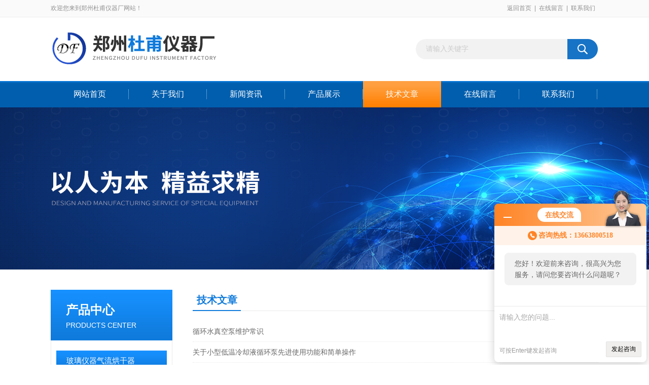

--- FILE ---
content_type: text/html; charset=utf-8
request_url: http://www.dufuyiqi.com/Article-p5.html
body_size: 6095
content:
<!DOCTYPE html PUBLIC "-//W3C//DTD XHTML 1.0 Transitional//EN" "http://www.w3.org/TR/xhtml1/DTD/xhtml1-transitional.dtd">
<html xmlns="http://www.w3.org/1999/xhtml">
<head>
<link rel="canonical" href="http://www.dufuyiqi.com/Article.html" />

<meta http-equiv="Content-Type" content="text/html; charset=utf-8" />
<TITLE>技术文章_第(5)页－郑州杜甫仪器厂</TITLE>
<link href="/Skins/8517/css/css.css" rel="stylesheet" type="text/css" />
<script type="text/javascript" src="/Skins/8517/js/jquery.pack.js"></script>
<script type="text/javascript" src="/Skins/8517/js/jquery.SuperSlide.js"></script>
<!--导航当前状态 JS-->
<script language="javascript" type="text/javascript"> 
	var nav= '5';
</script>
<!--导航当前状态 JS END-->

<link rel="shortcut icon" href="/skins/8517/favicon.ico">
<script language="javaScript" src="/js/JSChat.js"></script><script language="javaScript">function ChatBoxClickGXH() { DoChatBoxClickGXH('http://chat.zyzhan.com',12668) }</script><script>!window.jQuery && document.write('<script src="https://public.mtnets.com/Plugins/jQuery/2.2.4/jquery-2.2.4.min.js">'+'</scr'+'ipt>');</script><script type="text/javascript" src="http://chat.zyzhan.com/chat/KFCenterBox/8517"></script><script type="text/javascript" src="http://chat.zyzhan.com/chat/KFLeftBox/8517"></script><script>
(function(){
var bp = document.createElement('script');
var curProtocol = window.location.protocol.split(':')[0];
if (curProtocol === 'https') {
bp.src = 'https://zz.bdstatic.com/linksubmit/push.js';
}
else {
bp.src = 'http://push.zhanzhang.baidu.com/push.js';
}
var s = document.getElementsByTagName("script")[0];
s.parentNode.insertBefore(bp, s);
})();
</script>
</head>

<body>
<div id="header_box">
  <div id="header">
    <div class="head_top">
      <p class="top_left fl">欢迎您来到郑州杜甫仪器厂网站！</p>
      <p class="top_nav fr"><a href="/">返回首页</a>|<a href="/order.html" rel="nofollow">在线留言</a>|<a href="/contact.html" rel="nofollow">联系我们</a></p>
    </div>
    <div class="head_bottom">
      <div class="logo fl"><a href="/"><img src="/skins/8517/images/logo.png" alt="郑州杜甫仪器厂"></a></div>
      <div id="search">
            <form id="form1" name="form1" method="post" onsubmit="return checkFrom(this);" action="/products.html">
            <input name="keyword" type="text" class="ss_input" onfocus="if (value =='请输入关键字'){value =''}" onblur="if (value =='')" value="请输入关键字">
            <input name="" type="submit" class="ss_an" value="">
            </form>
        </div>
    </div>
  </div>
</div>

<div id="nav_box">
  <ul class="nav">
    <li><a href="/" id="navId1" class="">网站首页</a></li>
    <li><a href="/aboutus.html" id="navId2" rel="nofollow">关于我们</a></li>
    <li><a href="/news.html" id="navId3">新闻资讯</a></li>
    <li><a href="/products.html" id="navId4">产品展示</a></li>
    <li><a href="/article.html" id="navId5">技术文章</a></li>
    <li style="display:none;"><a href="/down.html" id="navId6" rel="nofollow">资料下载</a></li>
    <li><a href="/order.html" id="navId7" rel="nofollow">在线留言</a></li>
    <li><a href="/contact.html" id="navId8" rel="nofollow">联系我们</a></li>
  </ul>
</div>

<script language="javascript" type="text/javascript">
try {
    document.getElementById("navId" + nav).className = "nav_on";
}
catch (e) {}
</script>

<script src="http://www.zyzhan.com/mystat.aspx?u=zzdfyqc"></script>
<div class="ny_banner"></div>



<div id="content_top">
  <div id="ny_content">
    <div class="ny_left"><!--产品分类 begin-->
<div style="float:left; width:240px;">
    <div class="prolist fl">
      <div class="tlt"> <a href="/products.html">产品中心</a><em>PRODUCTS CENTER</em></div>
      <div class="list_con2">
        
        <div class="flbig" onmouseover="showsubmenu('玻璃仪器气流烘干器')"><a href="/ParentList-23676.html"   >玻璃仪器气流烘干器</a></div>
        <div class="CategoryMouseover" id="submenu_玻璃仪器气流烘干器" style="display:none">
         
          <div class="normal"><a href="/SonList-234516.html"  >玻璃气流烘干器</a></div>
          
        </div>
        
        <div class="flbig" onmouseover="showsubmenu('水油浴锅')"><a href="/ParentList-208812.html"   >水油浴锅</a></div>
        <div class="CategoryMouseover" id="submenu_水油浴锅" style="display:none">
         
          <div class="normal"><a href="/SonList-208814.html"  >高温水油浴锅</a></div>
          
          <div class="normal"><a href="/SonList-208813.html"  >数显恒温水油浴锅</a></div>
          
        </div>
        
        <div class="flbig" onmouseover="showsubmenu('高压反应釜')"><a href="/ParentList-136429.html"   >高压反应釜</a></div>
        <div class="CategoryMouseover" id="submenu_高压反应釜" style="display:none">
         
          <div class="normal"><a href="/SonList-241586.html"  >0.5L高压反应釜</a></div>
          
          <div class="normal"><a href="/SonList-208809.html"  >CJF型高压反应釜</a></div>
          
          <div class="normal"><a href="/SonList-208808.html"  >升降式高压反应釜</a></div>
          
        </div>
        
        <div class="flbig" onmouseover="showsubmenu('玻璃反应釜')"><a href="/ParentList-114503.html"   >玻璃反应釜</a></div>
        <div class="CategoryMouseover" id="submenu_玻璃反应釜" style="display:none">
         
          <div class="normal"><a href="/SonList-234115.html"  >防爆玻璃反应器</a></div>
          
          <div class="normal"><a href="/SonList-208806.html"  >SF双层玻璃反应釜</a></div>
          
          <div class="normal"><a href="/SonList-208807.html"  >单层玻璃反应釜</a></div>
          
        </div>
        
        <div class="flbig" onmouseover="showsubmenu('水热合成反应釜')"><a href="/ParentList-23680.html"   >水热合成反应釜</a></div>
        <div class="CategoryMouseover" id="submenu_水热合成反应釜" style="display:none">
         
          <div class="normal"><a href="/SonList-53973.html"  >高温水热合成釜</a></div>
          
          <div class="normal"><a href="/SonList-208804.html"  >HCF水热合成反应釜</a></div>
          
        </div>
        
        <div class="flbig" onmouseover="showsubmenu('防爆旋转蒸发器')"><a href="/ParentList-106405.html"   >防爆旋转蒸发器</a></div>
        <div class="CategoryMouseover" id="submenu_防爆旋转蒸发器" style="display:none">
         
          <div class="normal"><a href="/SonList-209635.html"  >旋转蒸发仪</a></div>
          
          <div class="normal"><a href="/SonList-209634.html"  >RE旋转蒸发器</a></div>
          
        </div>
        
        <div class="flbig" onmouseover="showsubmenu('高压灭菌锅')"><a href="/ParentList-77421.html"   >高压灭菌锅</a></div>
        <div class="CategoryMouseover" id="submenu_高压灭菌锅" style="display:none">
         
          <div class="normal"><a href="/SonList-105904.html"  >30L压力蒸汽灭菌器</a></div>
          
          <div class="normal"><a href="/SonList-105903.html"  >100L压力蒸汽灭菌器</a></div>
          
        </div>
        
        <div class="flbig" onmouseover="showsubmenu('电热套系列')"><a href="/ParentList-70989.html"   >电热套系列</a></div>
        <div class="CategoryMouseover" id="submenu_电热套系列" style="display:none">
         
          <div class="normal"><a href="/SonList-234584.html"  >智能电热套</a></div>
          
          <div class="normal"><a href="/SonList-234583.html"  >多孔电热套</a></div>
          
        </div>
        
        <div class="flbig" onmouseover="showsubmenu('磁力搅拌器')"><a href="/ParentList-23678.html"   >磁力搅拌器</a></div>
        <div class="CategoryMouseover" id="submenu_磁力搅拌器" style="display:none">
         
          <div class="normal"><a href="/SonList-234021.html"  >磁力搅拌器</a></div>
          
          <div class="normal"><a href="/SonList-234020.html"  >智能磁力电热套搅拌器</a></div>
          
          <div class="normal"><a href="/SonList-208811.html"  >直流恒速电动搅拌器</a></div>
          
          <div class="normal"><a href="/SonList-208810.html"  >多头磁力加热搅拌器</a></div>
          
        </div>
        
        <div class="flbig" onmouseover="showsubmenu('循环水真空泵')"><a href="/ParentList-23682.html"   >循环水真空泵</a></div>
        <div class="CategoryMouseover" id="submenu_循环水真空泵" style="display:none">
         
          <div class="normal"><a href="/SonList-503709.html"  >立式循环水多用真空泵</a></div>
          
          <div class="normal"><a href="/SonList-503684.html"  >循环水式多用真空泵</a></div>
          
          <div class="normal"><a href="/SonList-53971.html"  >shb循环水真空泵</a></div>
          
          <div class="normal"><a href="/SonList-208802.html"  >不锈钢循环水多用真空泵</a></div>
          
        </div>
        
        <div class="flbig" onmouseover="showsubmenu('低温冷却液循环泵')"><a href="/ParentList-23686.html"   >低温冷却液循环泵</a></div>
        <div class="CategoryMouseover" id="submenu_低温冷却液循环泵" style="display:none">
         
          <div class="normal"><a href="/SonList-209633.html"  >GDSZ高低温循环装置</a></div>
          
          <div class="normal"><a href="/SonList-208805.html"  >低温冷却循环泵</a></div>
          
          <div class="normal"><a href="/SonList-53968.html"  >dlsb低温冷却液循环泵</a></div>
          
        </div>
        
        <div class="flbig" onmouseover="showsubmenu('旋转蒸发仪')"><a href="/ParentList-23681.html"   >旋转蒸发仪</a></div>
        <div class="CategoryMouseover" id="submenu_旋转蒸发仪" style="display:none">
         
          <div class="normal"><a href="/SonList-373526.html"  >RE-2000B旋转蒸发仪</a></div>
          
          <div class="normal"><a href="/SonList-70998.html"  >RE-5002旋转蒸发仪</a></div>
          
          <div class="normal"><a href="/SonList-70997.html"  >RE-3002旋转蒸发仪</a></div>
          
          <div class="normal"><a href="/SonList-70996.html"  >RE-2002旋转蒸发仪</a></div>
          
          <div class="normal"><a href="/SonList-70995.html"  >RE-1002旋转蒸发仪</a></div>
          
          <div class="normal"><a href="/SonList-70994.html"  >RE-501旋转蒸发仪</a></div>
          
          <div class="normal"><a href="/SonList-70993.html"  >RE-301旋转蒸发仪</a></div>
          
        </div>
        
        <div class="flbig" onmouseover="showsubmenu('电热恒温鼓风干燥箱')"><a href="/ParentList-23677.html"   >电热恒温鼓风干燥箱</a></div>
        <div class="CategoryMouseover" id="submenu_电热恒温鼓风干燥箱" style="display:none">
         
        </div>
        
        <div class="flbig" onmouseover="showsubmenu('冷冻机')"><a href="/ParentList-70991.html"   >冷冻机</a></div>
        <div class="CategoryMouseover" id="submenu_冷冻机" style="display:none">
         
          <div class="normal"><a href="/SonList-234585.html"  >冷冻干燥机</a></div>
          
        </div>
        
        <div class="flbig" onmouseover="showsubmenu('低温冷却水真空泵')"><a href="/ParentList-70990.html"   >低温冷却水真空泵</a></div>
        <div class="CategoryMouseover" id="submenu_低温冷却水真空泵" style="display:none">
         
          <div class="normal"><a href="/SonList-234517.html"  >低温冷却水真空泵</a></div>
          
        </div>
        
        <div class="flbig" onmouseover="showsubmenu('真空干燥箱')"><a href="/ParentList-23683.html"   >真空干燥箱</a></div>
        <div class="CategoryMouseover" id="submenu_真空干燥箱" style="display:none">
         
          <div class="normal"><a href="/SonList-53970.html"  >真空干燥箱</a></div>
          
        </div>
        
        <div class="flbig" onmouseover="showsubmenu('超级恒温槽')"><a href="/ParentList-23685.html"   >超级恒温槽</a></div>
        <div class="CategoryMouseover" id="submenu_超级恒温槽" style="display:none">
         
          <div class="normal"><a href="/SonList-53969.html"  >超级恒温槽</a></div>
          
        </div>
        
        <div class="flbig" onmouseover="showsubmenu('蒸馏水器')"><a href="/ParentList-77420.html"   >蒸馏水器</a></div>
        <div class="CategoryMouseover" id="submenu_蒸馏水器" style="display:none">
         
          <div class="normal"><a href="/SonList-105906.html"  >10L蒸馏水器</a></div>
          
          <div class="normal"><a href="/SonList-105905.html"  >5L蒸馏水器</a></div>
          
        </div>
        
        <div class="flbig" onmouseover="showsubmenu('电化学分析工作站')"><a href="/ParentList-24123.html"   >电化学分析工作站</a></div>
        <div class="CategoryMouseover" id="submenu_电化学分析工作站" style="display:none">
         
          <div class="normal"><a href="/SonList-53967.html"  >电化学分析工作站</a></div>
          
        </div>
        
        <div class="flbig" onmouseover="showsubmenu('旋片真空泵')"><a href="/ParentList-24124.html"   >旋片真空泵</a></div>
        <div class="CategoryMouseover" id="submenu_旋片真空泵" style="display:none">
         
          <div class="normal"><a href="/SonList-234614.html"  >旋片式真空泵</a></div>
          
        </div>
        
        <div class="flbig" onmouseover="showsubmenu('紫外分析仪')"><a href="/ParentList-24125.html"   >紫外分析仪</a></div>
        <div class="CategoryMouseover" id="submenu_紫外分析仪" style="display:none">
         
          <div class="normal"><a href="/SonList-234578.html"  >紫外分析仪</a></div>
          
        </div>
        
        <div class="flbig" onmouseover="showsubmenu('低温反应浴槽')"><a href="/ParentList-24829.html"   >低温反应浴槽</a></div>
        <div class="CategoryMouseover" id="submenu_低温反应浴槽" style="display:none">
         
          <div class="normal"><a href="/SonList-53966.html"  >低温反应浴槽-80</a></div>
          
          <div class="normal"><a href="/SonList-107581.html"  >低温恒温反应浴槽-50</a></div>
          
        </div>
        
        <div class="flbig" onmouseover="showsubmenu('四氟搅拌棒')"><a href="/ParentList-84995.html"   >四氟搅拌棒</a></div>
        <div class="CategoryMouseover" id="submenu_四氟搅拌棒" style="display:none">
         
          <div class="normal"><a href="/SonList-234426.html"  >四氟搅拌棒</a></div>
          
        </div>
        
        <div class="flbig" onmouseover="showsubmenu('高速离心机')"><a href="/ParentList-84994.html"   >高速离心机</a></div>
        <div class="CategoryMouseover" id="submenu_高速离心机" style="display:none">
         
          <div class="normal"><a href="/SonList-234428.html"  >高速离心机</a></div>
          
        </div>
        
        <div class="flbig" onmouseover="showsubmenu('80-2离心机')"><a href="/ParentList-84993.html"   >80-2离心机</a></div>
        <div class="CategoryMouseover" id="submenu_80-2离心机" style="display:none">
         
          <div class="normal"><a href="/SonList-234429.html"  >80-2离心机</a></div>
          
        </div>
        
        <div class="flbig" onmouseover="showsubmenu('80-1离心机')"><a href="/ParentList-84992.html"   >80-1离心机</a></div>
        <div class="CategoryMouseover" id="submenu_80-1离心机" style="display:none">
         
        </div>
        
        <div class="flbig" onmouseover="showsubmenu(' 高剪切分散乳化机')"><a href="/ParentList-80660.html"   > 高剪切分散乳化机</a></div>
        <div class="CategoryMouseover" id="submenu_ 高剪切分散乳化机" style="display:none">
         
        </div>
        
        <div class="flbig" onmouseover="showsubmenu('生化培养箱')"><a href="/ParentList-80659.html"   >生化培养箱</a></div>
        <div class="CategoryMouseover" id="submenu_生化培养箱" style="display:none">
         
          <div class="normal"><a href="/SonList-234437.html"  >生化培养箱</a></div>
          
        </div>
        
        <div class="flbig" onmouseover="showsubmenu('高低温循环泵')"><a href="/ParentList-80658.html"   >高低温循环泵</a></div>
        <div class="CategoryMouseover" id="submenu_高低温循环泵" style="display:none">
         
          <div class="normal"><a href="/SonList-234433.html"  >高低温循环装置</a></div>
          
        </div>
        
        <div class="flbig" onmouseover="showsubmenu('真空抽滤器')"><a href="/ParentList-70992.html"   >真空抽滤器</a></div>
        <div class="CategoryMouseover" id="submenu_真空抽滤器" style="display:none">
         
          <div class="normal"><a href="/SonList-234301.html"  >玻璃真空抽滤器</a></div>
          
        </div>
        
        <div class="flbig" onmouseover="showsubmenu('砂芯抽滤装置')"><a href="/ParentList-234022.html"   >砂芯抽滤装置</a></div>
        <div class="CategoryMouseover" id="submenu_砂芯抽滤装置" style="display:none">
         
          <div class="normal"><a href="/SonList-234023.html"  >砂芯抽滤装置</a></div>
          
        </div>
        
        <div class="flbig" onmouseover="showsubmenu('玻璃分液器')"><a href="/ParentList-234097.html"   >玻璃分液器</a></div>
        <div class="CategoryMouseover" id="submenu_玻璃分液器" style="display:none">
         
          <div class="normal"><a href="/SonList-234098.html"  >玻璃分液器</a></div>
          
        </div>
        
        <div class="flbig" onmouseover="showsubmenu('智能恒温控温仪')"><a href="/ParentList-234581.html"   >智能恒温控温仪</a></div>
        <div class="CategoryMouseover" id="submenu_智能恒温控温仪" style="display:none">
         
          <div class="normal"><a href="/SonList-234582.html"  >智能恒温控温仪</a></div>
          
        </div>
        
        <div class="flbig" onmouseover="showsubmenu('真空泵')"><a href="/ParentList-245405.html"   >真空泵</a></div>
        <div class="CategoryMouseover" id="submenu_真空泵" style="display:none">
         
          <div class="normal"><a href="/SonList-245406.html"  >无油真空泵</a></div>
          
        </div>
        
        <div class="flbig" onmouseover="showsubmenu('模块加热搅拌器')"><a href="/ParentList-275020.html"   >模块加热搅拌器</a></div>
        <div class="CategoryMouseover" id="submenu_模块加热搅拌器" style="display:none">
         
          <div class="normal"><a href="/SonList-369410.html"  >加热模块</a></div>
          
        </div>
        
        <div class="flbig" onmouseover="showsubmenu('电化学工作站')"><a href="/ParentList-477859.html"   >电化学工作站</a></div>
        <div class="CategoryMouseover" id="submenu_电化学工作站" style="display:none">
         
          <div class="normal"><a href="/SonList-490189.html"  >电化学分析系统</a></div>
          
        </div>
        
        <div class="flbig" onmouseover="showsubmenu('旋转蒸发器')"><a href="/ParentList-510166.html"   >旋转蒸发器</a></div>
        <div class="CategoryMouseover" id="submenu_旋转蒸发器" style="display:none">
         
          <div class="normal"><a href="/SonList-510167.html"  >5L-50L旋转蒸发器</a></div>
          
        </div>
        
      </div>
    </div>
</div>
<!--产品分类 end--></div>
    <div class="ny_right">
      <div id="ny_bt"><b>技术文章</b><span>您现在的位置：<a href="/">首页</a> > <a href="/article.html">技术文章</a></span></div> 
      <div id="ny_con">
        <ul id="ny_newslb_box">
        
        <li><a href="/Article-63657.html" title="循环水真空泵维护常识">循环水真空泵维护常识</a> <span>2017-10-17</span></li>
        
        <li><a href="/Article-59871.html" title="关于小型低温冷却液循环泵先进使用功能和简单操作">关于小型低温冷却液循环泵先进使用功能和简单操作</a> <span>2017-07-29</span></li>
        
        <li><a href="/Article-58768.html" title="气流式烘干机的每日保养内容">气流式烘干机的每日保养内容</a> <span>2017-07-05</span></li>
        
        <li><a href="/Article-58767.html" title="气流烘干机的说明书">气流烘干机的说明书</a> <span>2017-07-05</span></li>
        
        <li><a href="/Article-56006.html" title="低温冷却液循环泵设备及它的使用方法">低温冷却液循环泵设备及它的使用方法</a> <span>2017-05-18</span></li>
        
        <li><a href="/Article-54978.html" title="不锈钢高压灭菌锅的使用说明">不锈钢高压灭菌锅的使用说明</a> <span>2017-04-24</span></li>
        
        <li><a href="/Article-54365.html" title="旋转蒸发仪一般会出现哪些问题，怎么来解决！">旋转蒸发仪一般会出现哪些问题，怎么来解决！</a> <span>2017-04-06</span></li>
        
        <li><a href="/Article-53769.html" title="re旋转蒸发器的结构说明">re旋转蒸发器的结构说明</a> <span>2017-03-16</span></li>
        
        <li><a href="/Article-53410.html" title="循环水真空泵保持水质清洁法">循环水真空泵保持水质清洁法</a> <span>2017-03-05</span></li>
        
        <li><a href="/Article-52985.html" title="数显恒温水油浴锅的注意事项">数显恒温水油浴锅的注意事项</a> <span>2017-02-21</span></li>
        
        <li><a href="/Article-52224.html" title="shb循环水真空泵的主要特点">shb循环水真空泵的主要特点</a> <span>2017-01-11</span></li>
        
        <li><a href="/Article-52221.html" title="循环水真空泵的选购和性价比应考虑哪些方面">循环水真空泵的选购和性价比应考虑哪些方面</a> <span>2017-01-11</span></li>
        
        <li><a href="/Article-51615.html" title="手提式高压灭菌锅的使用技巧">手提式高压灭菌锅的使用技巧</a> <span>2016-12-22</span></li>
        
        <li><a href="/Article-51142.html" title="郑州旋转蒸发仪的使用方法">郑州旋转蒸发仪的使用方法</a> <span>2016-12-08</span></li>
        
        <li><a href="/Article-50748.html" title="用户可根据需求不同选择磁力搅拌器">用户可根据需求不同选择磁力搅拌器</a> <span>2016-11-24</span></li>
        
        <li><a href="/Article-50670.html" title="CJF型高压反应釜的产品特点">CJF型高压反应釜的产品特点</a> <span>2016-11-22</span></li>
        
        <li><a href="/Article-50407.html" title="郑州杜甫仪器水热合成釜内衬深受广大用户好评">郑州杜甫仪器水热合成釜内衬深受广大用户好评</a> <span>2016-11-13</span></li>
        
        <li><a href="/Article-50381.html" title="磁力搅拌器如何使用以及优势">磁力搅拌器如何使用以及优势</a> <span>2016-11-11</span></li>
        
        <li><a href="/Article-49706.html" title="如何正确使用数显恒温水油浴锅">如何正确使用数显恒温水油浴锅</a> <span>2016-10-18</span></li>
        
        <li><a href="/Article-49202.html" title="GDSZ高低温循环装置的九大优点">GDSZ高低温循环装置的九大优点</a> <span>2016-09-26</span></li>
        
      </ul>
      <div id="clear"></div>
      <div id="fengye" align="center">共&nbsp;135&nbsp;条记录，当前&nbsp;5&nbsp;/&nbsp;7&nbsp;页&nbsp;&nbsp;<a href="/article-p1.html">首页</a>&nbsp;&nbsp;<a href="/article-p4.html">上一页</a>&nbsp;&nbsp;<a href="/article-p6.html">下一页</a>&nbsp;&nbsp;<a href="/article-p7.html">末页</a>&nbsp;&nbsp;跳转到第<input style="width:20px" class="p_input" type="text" name="custompage" id="custompage" onkeypress="return event.keyCode>=48&&event.keyCode<=57" onKeyDown="if(event.keyCode==13) {window.location='/article-p'+this.value; return false;}">页&nbsp;<input type="button" value="GO" style="width:40px;height:22px" onclick="window.location='/article-p'+document.getElementById('custompage').value;" /></div>
    </div>
   </div>
  </div>
</div>
<div id="clear"></div>
<!--底部 begin-->       
<div class="footer">
    <div class="foot_nav">
        
        <a href="/">首页</a>
        <a href="/aboutus.html" rel="nofollow">公司简介</a>
        <a href="/news.html" >新闻资讯</a>
        <a href="/products.html">产品展示</a>
        <a href="/article.html">技术支持</a>
        <a href="/down.html" style="display:none;" rel="nofollow">资料下载</a>
        <a href="/order.html" rel="nofollow">在线咨询</a>
        <a href="/contact.html" rel="nofollow">联系我们</a> 
        
    </div>
    <div class="foot1">
    	
        <div class="foot_in">
            <p class="tlt1">在线咨询</p>
            <div class="f_kefu">
                <a onclick="ChatBoxClickGXH()" target="_self" class="f_kefu_qq" rel="nofollow"></a>
                <a href="/order.html" class="f_kefu_ly" rel="nofollow"></a>
            </div>
            
            <p class="bq">版权所有 &copy; 2026 郑州杜甫仪器厂&nbsp;&nbsp;&nbsp;&nbsp;<a href="/sitemap.xml" target="_blank">sitemap.xml</a><br />
    备案号：<a target="_blank" href="http://beian.miit.gov.cn" rel="nofollow">豫ICP备14028998号-2</a>&nbsp;&nbsp;&nbsp;&nbsp;总访问量：633216&nbsp;&nbsp;&nbsp;&nbsp;技术支持：<a href="http://www.zyzhan.com" target="_blank" rel="nofollow">制药网</a>&nbsp;&nbsp;&nbsp;&nbsp;<a href="http://www.zyzhan.com/login" target="_blank" rel="nofollow">管理登陆</a></p>
        </div>
        
        <div class="foot_contact">
        	<div class="foot_contact_l">
            	<p class="tlt">联系我们</p>
                
                <p>传真：0371-64420690</p>
                <p>邮箱：417399865@qq.com</p>
                <p>地址：河南省巩义市县府街３６号</p>
            </div>            
        </div>
        
        <div class="foot_contact_r"><img src="/Skins/8517/images/code.jpg" /><p>扫一扫，关注我们</p></div>
        <div class="clear"></div>
    </div>
</div>
<!--底部 end-->


<!-- 在线客服 开始 -->
<div id="gxhxwtmobile" style="display:none;">13663800518</div>
<div class="scrollsidebar" id="hhService" style="display:none;">
	<div class="side_content">
		<div class="side_list">
			<div class="side_title">在线咨询<a title="隐藏" class="close_btn"></a></div>
			<div class="side_center">
				<div class="side_qq"><a onclick="ChatBoxClickGXH()" href="#" target="_self" rel="nofollow"><img src="/skins/8517/images/qq_tb.png" />在线咨询</a></div>
				<div class="side_tel">
					<b><img src="/skins/8517/images/tel_tb.png" />电话咨询</b>
					<a href="#">0371-64420525</a>
				</div>
			</div>
			<div class="go_top"><a href="javascript:scroll(0,0)" >TOP<img src="/skins/8517/images/top.png" /></a></div>
		</div>
	</div>
	<div class="show_btn"><span>在线客服</span><a></a></div>
</div>
<!-- 在线客服 结束 -->
<script type="text/javascript" src="/skins/8517/js/jquery.hhService.js"></script>
<script type="text/javascript">$("#hhService").fix()</script>

<script type="text/javascript" src="/skins/8517/js/index.js"></script>
</body>
</html>